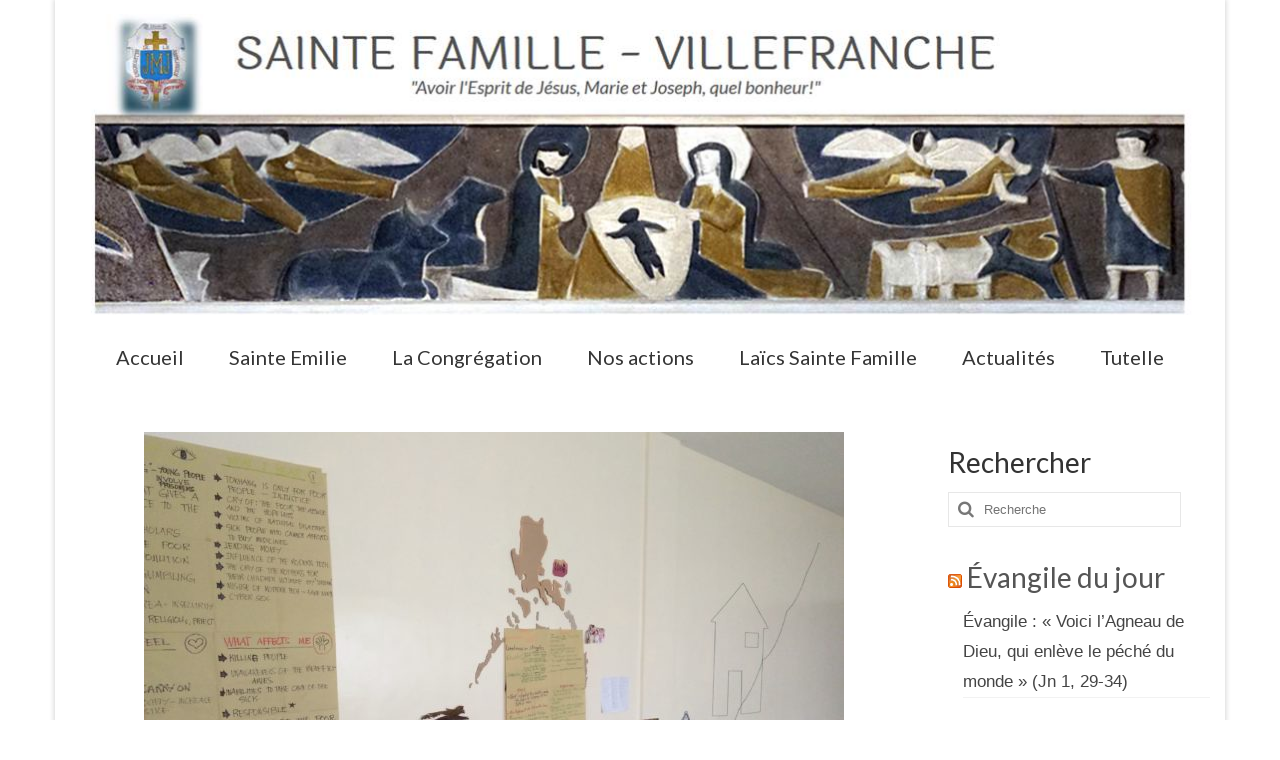

--- FILE ---
content_type: text/html; charset=UTF-8
request_url: https://sainte-famille-villefranche.org/assemblee-annuelle-aux-philippines/
body_size: 16934
content:
<!DOCTYPE html>
<html class="no-js" lang="fr-FR" itemscope="itemscope" itemtype="https://schema.org/WebPage">
<head>
  <meta charset="UTF-8">
  <meta name="viewport" content="width=device-width, initial-scale=1.0">
  <meta http-equiv="X-UA-Compatible" content="IE=edge">
  <title>Assemblée annuelle aux Philippines &#8211; SAINTE FAMILLE &#8211; VILLEFRANCHE</title>
<meta name='robots' content='max-image-preview:large' />
<link rel='dns-prefetch' href='//www.googletagmanager.com' />
<link rel='dns-prefetch' href='//maxcdn.bootstrapcdn.com' />
<link rel='dns-prefetch' href='//fonts.googleapis.com' />
<link rel="alternate" type="application/rss+xml" title="SAINTE FAMILLE - VILLEFRANCHE &raquo; Flux" href="https://sainte-famille-villefranche.org/feed/" />
<link rel="alternate" type="application/rss+xml" title="SAINTE FAMILLE - VILLEFRANCHE &raquo; Flux des commentaires" href="https://sainte-famille-villefranche.org/comments/feed/" />
<link rel="alternate" type="application/rss+xml" title="SAINTE FAMILLE - VILLEFRANCHE &raquo; Assemblée annuelle aux Philippines Flux des commentaires" href="https://sainte-famille-villefranche.org/assemblee-annuelle-aux-philippines/feed/" />
<link rel="alternate" title="oEmbed (JSON)" type="application/json+oembed" href="https://sainte-famille-villefranche.org/wp-json/oembed/1.0/embed?url=https%3A%2F%2Fsainte-famille-villefranche.org%2Fassemblee-annuelle-aux-philippines%2F" />
<link rel="alternate" title="oEmbed (XML)" type="text/xml+oembed" href="https://sainte-famille-villefranche.org/wp-json/oembed/1.0/embed?url=https%3A%2F%2Fsainte-famille-villefranche.org%2Fassemblee-annuelle-aux-philippines%2F&#038;format=xml" />
		<!-- This site uses the Google Analytics by ExactMetrics plugin v7.19 - Using Analytics tracking - https://www.exactmetrics.com/ -->
							<script src="//www.googletagmanager.com/gtag/js?id=G-10XX4KMX3F"  data-cfasync="false" data-wpfc-render="false" type="text/javascript" async></script>
			<script data-cfasync="false" data-wpfc-render="false" type="text/javascript">
				var em_version = '7.19';
				var em_track_user = true;
				var em_no_track_reason = '';
				
								var disableStrs = [
										'ga-disable-G-10XX4KMX3F',
									];

				/* Function to detect opted out users */
				function __gtagTrackerIsOptedOut() {
					for (var index = 0; index < disableStrs.length; index++) {
						if (document.cookie.indexOf(disableStrs[index] + '=true') > -1) {
							return true;
						}
					}

					return false;
				}

				/* Disable tracking if the opt-out cookie exists. */
				if (__gtagTrackerIsOptedOut()) {
					for (var index = 0; index < disableStrs.length; index++) {
						window[disableStrs[index]] = true;
					}
				}

				/* Opt-out function */
				function __gtagTrackerOptout() {
					for (var index = 0; index < disableStrs.length; index++) {
						document.cookie = disableStrs[index] + '=true; expires=Thu, 31 Dec 2099 23:59:59 UTC; path=/';
						window[disableStrs[index]] = true;
					}
				}

				if ('undefined' === typeof gaOptout) {
					function gaOptout() {
						__gtagTrackerOptout();
					}
				}
								window.dataLayer = window.dataLayer || [];

				window.ExactMetricsDualTracker = {
					helpers: {},
					trackers: {},
				};
				if (em_track_user) {
					function __gtagDataLayer() {
						dataLayer.push(arguments);
					}

					function __gtagTracker(type, name, parameters) {
						if (!parameters) {
							parameters = {};
						}

						if (parameters.send_to) {
							__gtagDataLayer.apply(null, arguments);
							return;
						}

						if (type === 'event') {
														parameters.send_to = exactmetrics_frontend.v4_id;
							var hookName = name;
							if (typeof parameters['event_category'] !== 'undefined') {
								hookName = parameters['event_category'] + ':' + name;
							}

							if (typeof ExactMetricsDualTracker.trackers[hookName] !== 'undefined') {
								ExactMetricsDualTracker.trackers[hookName](parameters);
							} else {
								__gtagDataLayer('event', name, parameters);
							}
							
						} else {
							__gtagDataLayer.apply(null, arguments);
						}
					}

					__gtagTracker('js', new Date());
					__gtagTracker('set', {
						'developer_id.dNDMyYj': true,
											});
										__gtagTracker('config', 'G-10XX4KMX3F', {"forceSSL":"true"} );
															window.gtag = __gtagTracker;										(function () {
						/* https://developers.google.com/analytics/devguides/collection/analyticsjs/ */
						/* ga and __gaTracker compatibility shim. */
						var noopfn = function () {
							return null;
						};
						var newtracker = function () {
							return new Tracker();
						};
						var Tracker = function () {
							return null;
						};
						var p = Tracker.prototype;
						p.get = noopfn;
						p.set = noopfn;
						p.send = function () {
							var args = Array.prototype.slice.call(arguments);
							args.unshift('send');
							__gaTracker.apply(null, args);
						};
						var __gaTracker = function () {
							var len = arguments.length;
							if (len === 0) {
								return;
							}
							var f = arguments[len - 1];
							if (typeof f !== 'object' || f === null || typeof f.hitCallback !== 'function') {
								if ('send' === arguments[0]) {
									var hitConverted, hitObject = false, action;
									if ('event' === arguments[1]) {
										if ('undefined' !== typeof arguments[3]) {
											hitObject = {
												'eventAction': arguments[3],
												'eventCategory': arguments[2],
												'eventLabel': arguments[4],
												'value': arguments[5] ? arguments[5] : 1,
											}
										}
									}
									if ('pageview' === arguments[1]) {
										if ('undefined' !== typeof arguments[2]) {
											hitObject = {
												'eventAction': 'page_view',
												'page_path': arguments[2],
											}
										}
									}
									if (typeof arguments[2] === 'object') {
										hitObject = arguments[2];
									}
									if (typeof arguments[5] === 'object') {
										Object.assign(hitObject, arguments[5]);
									}
									if ('undefined' !== typeof arguments[1].hitType) {
										hitObject = arguments[1];
										if ('pageview' === hitObject.hitType) {
											hitObject.eventAction = 'page_view';
										}
									}
									if (hitObject) {
										action = 'timing' === arguments[1].hitType ? 'timing_complete' : hitObject.eventAction;
										hitConverted = mapArgs(hitObject);
										__gtagTracker('event', action, hitConverted);
									}
								}
								return;
							}

							function mapArgs(args) {
								var arg, hit = {};
								var gaMap = {
									'eventCategory': 'event_category',
									'eventAction': 'event_action',
									'eventLabel': 'event_label',
									'eventValue': 'event_value',
									'nonInteraction': 'non_interaction',
									'timingCategory': 'event_category',
									'timingVar': 'name',
									'timingValue': 'value',
									'timingLabel': 'event_label',
									'page': 'page_path',
									'location': 'page_location',
									'title': 'page_title',
								};
								for (arg in args) {
																		if (!(!args.hasOwnProperty(arg) || !gaMap.hasOwnProperty(arg))) {
										hit[gaMap[arg]] = args[arg];
									} else {
										hit[arg] = args[arg];
									}
								}
								return hit;
							}

							try {
								f.hitCallback();
							} catch (ex) {
							}
						};
						__gaTracker.create = newtracker;
						__gaTracker.getByName = newtracker;
						__gaTracker.getAll = function () {
							return [];
						};
						__gaTracker.remove = noopfn;
						__gaTracker.loaded = true;
						window['__gaTracker'] = __gaTracker;
					})();
									} else {
										console.log("");
					(function () {
						function __gtagTracker() {
							return null;
						}

						window['__gtagTracker'] = __gtagTracker;
						window['gtag'] = __gtagTracker;
					})();
									}
			</script>
				<!-- / Google Analytics by ExactMetrics -->
		<style id='wp-img-auto-sizes-contain-inline-css' type='text/css'>
img:is([sizes=auto i],[sizes^="auto," i]){contain-intrinsic-size:3000px 1500px}
/*# sourceURL=wp-img-auto-sizes-contain-inline-css */
</style>
<link rel='stylesheet' id='sbr_styles-css' href='https://sainte-famille-villefranche.org/wp-content/plugins/reviews-feed/assets/css/sbr-styles.css?ver=1.0.3' type='text/css' media='all' />
<style id='wp-emoji-styles-inline-css' type='text/css'>

	img.wp-smiley, img.emoji {
		display: inline !important;
		border: none !important;
		box-shadow: none !important;
		height: 1em !important;
		width: 1em !important;
		margin: 0 0.07em !important;
		vertical-align: -0.1em !important;
		background: none !important;
		padding: 0 !important;
	}
/*# sourceURL=wp-emoji-styles-inline-css */
</style>
<style id='wp-block-library-inline-css' type='text/css'>
:root{--wp-block-synced-color:#7a00df;--wp-block-synced-color--rgb:122,0,223;--wp-bound-block-color:var(--wp-block-synced-color);--wp-editor-canvas-background:#ddd;--wp-admin-theme-color:#007cba;--wp-admin-theme-color--rgb:0,124,186;--wp-admin-theme-color-darker-10:#006ba1;--wp-admin-theme-color-darker-10--rgb:0,107,160.5;--wp-admin-theme-color-darker-20:#005a87;--wp-admin-theme-color-darker-20--rgb:0,90,135;--wp-admin-border-width-focus:2px}@media (min-resolution:192dpi){:root{--wp-admin-border-width-focus:1.5px}}.wp-element-button{cursor:pointer}:root .has-very-light-gray-background-color{background-color:#eee}:root .has-very-dark-gray-background-color{background-color:#313131}:root .has-very-light-gray-color{color:#eee}:root .has-very-dark-gray-color{color:#313131}:root .has-vivid-green-cyan-to-vivid-cyan-blue-gradient-background{background:linear-gradient(135deg,#00d084,#0693e3)}:root .has-purple-crush-gradient-background{background:linear-gradient(135deg,#34e2e4,#4721fb 50%,#ab1dfe)}:root .has-hazy-dawn-gradient-background{background:linear-gradient(135deg,#faaca8,#dad0ec)}:root .has-subdued-olive-gradient-background{background:linear-gradient(135deg,#fafae1,#67a671)}:root .has-atomic-cream-gradient-background{background:linear-gradient(135deg,#fdd79a,#004a59)}:root .has-nightshade-gradient-background{background:linear-gradient(135deg,#330968,#31cdcf)}:root .has-midnight-gradient-background{background:linear-gradient(135deg,#020381,#2874fc)}:root{--wp--preset--font-size--normal:16px;--wp--preset--font-size--huge:42px}.has-regular-font-size{font-size:1em}.has-larger-font-size{font-size:2.625em}.has-normal-font-size{font-size:var(--wp--preset--font-size--normal)}.has-huge-font-size{font-size:var(--wp--preset--font-size--huge)}.has-text-align-center{text-align:center}.has-text-align-left{text-align:left}.has-text-align-right{text-align:right}.has-fit-text{white-space:nowrap!important}#end-resizable-editor-section{display:none}.aligncenter{clear:both}.items-justified-left{justify-content:flex-start}.items-justified-center{justify-content:center}.items-justified-right{justify-content:flex-end}.items-justified-space-between{justify-content:space-between}.screen-reader-text{border:0;clip-path:inset(50%);height:1px;margin:-1px;overflow:hidden;padding:0;position:absolute;width:1px;word-wrap:normal!important}.screen-reader-text:focus{background-color:#ddd;clip-path:none;color:#444;display:block;font-size:1em;height:auto;left:5px;line-height:normal;padding:15px 23px 14px;text-decoration:none;top:5px;width:auto;z-index:100000}html :where(.has-border-color){border-style:solid}html :where([style*=border-top-color]){border-top-style:solid}html :where([style*=border-right-color]){border-right-style:solid}html :where([style*=border-bottom-color]){border-bottom-style:solid}html :where([style*=border-left-color]){border-left-style:solid}html :where([style*=border-width]){border-style:solid}html :where([style*=border-top-width]){border-top-style:solid}html :where([style*=border-right-width]){border-right-style:solid}html :where([style*=border-bottom-width]){border-bottom-style:solid}html :where([style*=border-left-width]){border-left-style:solid}html :where(img[class*=wp-image-]){height:auto;max-width:100%}:where(figure){margin:0 0 1em}html :where(.is-position-sticky){--wp-admin--admin-bar--position-offset:var(--wp-admin--admin-bar--height,0px)}@media screen and (max-width:600px){html :where(.is-position-sticky){--wp-admin--admin-bar--position-offset:0px}}

/*# sourceURL=wp-block-library-inline-css */
</style><style id='wp-block-heading-inline-css' type='text/css'>
h1:where(.wp-block-heading).has-background,h2:where(.wp-block-heading).has-background,h3:where(.wp-block-heading).has-background,h4:where(.wp-block-heading).has-background,h5:where(.wp-block-heading).has-background,h6:where(.wp-block-heading).has-background{padding:1.25em 2.375em}h1.has-text-align-left[style*=writing-mode]:where([style*=vertical-lr]),h1.has-text-align-right[style*=writing-mode]:where([style*=vertical-rl]),h2.has-text-align-left[style*=writing-mode]:where([style*=vertical-lr]),h2.has-text-align-right[style*=writing-mode]:where([style*=vertical-rl]),h3.has-text-align-left[style*=writing-mode]:where([style*=vertical-lr]),h3.has-text-align-right[style*=writing-mode]:where([style*=vertical-rl]),h4.has-text-align-left[style*=writing-mode]:where([style*=vertical-lr]),h4.has-text-align-right[style*=writing-mode]:where([style*=vertical-rl]),h5.has-text-align-left[style*=writing-mode]:where([style*=vertical-lr]),h5.has-text-align-right[style*=writing-mode]:where([style*=vertical-rl]),h6.has-text-align-left[style*=writing-mode]:where([style*=vertical-lr]),h6.has-text-align-right[style*=writing-mode]:where([style*=vertical-rl]){rotate:180deg}
/*# sourceURL=https://sainte-famille-villefranche.org/wp-includes/blocks/heading/style.min.css */
</style>
<style id='wp-block-columns-inline-css' type='text/css'>
.wp-block-columns{box-sizing:border-box;display:flex;flex-wrap:wrap!important}@media (min-width:782px){.wp-block-columns{flex-wrap:nowrap!important}}.wp-block-columns{align-items:normal!important}.wp-block-columns.are-vertically-aligned-top{align-items:flex-start}.wp-block-columns.are-vertically-aligned-center{align-items:center}.wp-block-columns.are-vertically-aligned-bottom{align-items:flex-end}@media (max-width:781px){.wp-block-columns:not(.is-not-stacked-on-mobile)>.wp-block-column{flex-basis:100%!important}}@media (min-width:782px){.wp-block-columns:not(.is-not-stacked-on-mobile)>.wp-block-column{flex-basis:0;flex-grow:1}.wp-block-columns:not(.is-not-stacked-on-mobile)>.wp-block-column[style*=flex-basis]{flex-grow:0}}.wp-block-columns.is-not-stacked-on-mobile{flex-wrap:nowrap!important}.wp-block-columns.is-not-stacked-on-mobile>.wp-block-column{flex-basis:0;flex-grow:1}.wp-block-columns.is-not-stacked-on-mobile>.wp-block-column[style*=flex-basis]{flex-grow:0}:where(.wp-block-columns){margin-bottom:1.75em}:where(.wp-block-columns.has-background){padding:1.25em 2.375em}.wp-block-column{flex-grow:1;min-width:0;overflow-wrap:break-word;word-break:break-word}.wp-block-column.is-vertically-aligned-top{align-self:flex-start}.wp-block-column.is-vertically-aligned-center{align-self:center}.wp-block-column.is-vertically-aligned-bottom{align-self:flex-end}.wp-block-column.is-vertically-aligned-stretch{align-self:stretch}.wp-block-column.is-vertically-aligned-bottom,.wp-block-column.is-vertically-aligned-center,.wp-block-column.is-vertically-aligned-top{width:100%}
/*# sourceURL=https://sainte-famille-villefranche.org/wp-includes/blocks/columns/style.min.css */
</style>
<style id='wp-block-group-inline-css' type='text/css'>
.wp-block-group{box-sizing:border-box}:where(.wp-block-group.wp-block-group-is-layout-constrained){position:relative}
/*# sourceURL=https://sainte-famille-villefranche.org/wp-includes/blocks/group/style.min.css */
</style>
<style id='wp-block-paragraph-inline-css' type='text/css'>
.is-small-text{font-size:.875em}.is-regular-text{font-size:1em}.is-large-text{font-size:2.25em}.is-larger-text{font-size:3em}.has-drop-cap:not(:focus):first-letter{float:left;font-size:8.4em;font-style:normal;font-weight:100;line-height:.68;margin:.05em .1em 0 0;text-transform:uppercase}body.rtl .has-drop-cap:not(:focus):first-letter{float:none;margin-left:.1em}p.has-drop-cap.has-background{overflow:hidden}:root :where(p.has-background){padding:1.25em 2.375em}:where(p.has-text-color:not(.has-link-color)) a{color:inherit}p.has-text-align-left[style*="writing-mode:vertical-lr"],p.has-text-align-right[style*="writing-mode:vertical-rl"]{rotate:180deg}
/*# sourceURL=https://sainte-famille-villefranche.org/wp-includes/blocks/paragraph/style.min.css */
</style>
<style id='global-styles-inline-css' type='text/css'>
:root{--wp--preset--aspect-ratio--square: 1;--wp--preset--aspect-ratio--4-3: 4/3;--wp--preset--aspect-ratio--3-4: 3/4;--wp--preset--aspect-ratio--3-2: 3/2;--wp--preset--aspect-ratio--2-3: 2/3;--wp--preset--aspect-ratio--16-9: 16/9;--wp--preset--aspect-ratio--9-16: 9/16;--wp--preset--color--black: #000000;--wp--preset--color--cyan-bluish-gray: #abb8c3;--wp--preset--color--white: #ffffff;--wp--preset--color--pale-pink: #f78da7;--wp--preset--color--vivid-red: #cf2e2e;--wp--preset--color--luminous-vivid-orange: #ff6900;--wp--preset--color--luminous-vivid-amber: #fcb900;--wp--preset--color--light-green-cyan: #7bdcb5;--wp--preset--color--vivid-green-cyan: #00d084;--wp--preset--color--pale-cyan-blue: #8ed1fc;--wp--preset--color--vivid-cyan-blue: #0693e3;--wp--preset--color--vivid-purple: #9b51e0;--wp--preset--color--kb-palette-1: #888888;--wp--preset--color--kb-palette-12: #888888;--wp--preset--gradient--vivid-cyan-blue-to-vivid-purple: linear-gradient(135deg,rgb(6,147,227) 0%,rgb(155,81,224) 100%);--wp--preset--gradient--light-green-cyan-to-vivid-green-cyan: linear-gradient(135deg,rgb(122,220,180) 0%,rgb(0,208,130) 100%);--wp--preset--gradient--luminous-vivid-amber-to-luminous-vivid-orange: linear-gradient(135deg,rgb(252,185,0) 0%,rgb(255,105,0) 100%);--wp--preset--gradient--luminous-vivid-orange-to-vivid-red: linear-gradient(135deg,rgb(255,105,0) 0%,rgb(207,46,46) 100%);--wp--preset--gradient--very-light-gray-to-cyan-bluish-gray: linear-gradient(135deg,rgb(238,238,238) 0%,rgb(169,184,195) 100%);--wp--preset--gradient--cool-to-warm-spectrum: linear-gradient(135deg,rgb(74,234,220) 0%,rgb(151,120,209) 20%,rgb(207,42,186) 40%,rgb(238,44,130) 60%,rgb(251,105,98) 80%,rgb(254,248,76) 100%);--wp--preset--gradient--blush-light-purple: linear-gradient(135deg,rgb(255,206,236) 0%,rgb(152,150,240) 100%);--wp--preset--gradient--blush-bordeaux: linear-gradient(135deg,rgb(254,205,165) 0%,rgb(254,45,45) 50%,rgb(107,0,62) 100%);--wp--preset--gradient--luminous-dusk: linear-gradient(135deg,rgb(255,203,112) 0%,rgb(199,81,192) 50%,rgb(65,88,208) 100%);--wp--preset--gradient--pale-ocean: linear-gradient(135deg,rgb(255,245,203) 0%,rgb(182,227,212) 50%,rgb(51,167,181) 100%);--wp--preset--gradient--electric-grass: linear-gradient(135deg,rgb(202,248,128) 0%,rgb(113,206,126) 100%);--wp--preset--gradient--midnight: linear-gradient(135deg,rgb(2,3,129) 0%,rgb(40,116,252) 100%);--wp--preset--font-size--small: 13px;--wp--preset--font-size--medium: 20px;--wp--preset--font-size--large: 36px;--wp--preset--font-size--x-large: 42px;--wp--preset--spacing--20: 0.44rem;--wp--preset--spacing--30: 0.67rem;--wp--preset--spacing--40: 1rem;--wp--preset--spacing--50: 1.5rem;--wp--preset--spacing--60: 2.25rem;--wp--preset--spacing--70: 3.38rem;--wp--preset--spacing--80: 5.06rem;--wp--preset--shadow--natural: 6px 6px 9px rgba(0, 0, 0, 0.2);--wp--preset--shadow--deep: 12px 12px 50px rgba(0, 0, 0, 0.4);--wp--preset--shadow--sharp: 6px 6px 0px rgba(0, 0, 0, 0.2);--wp--preset--shadow--outlined: 6px 6px 0px -3px rgb(255, 255, 255), 6px 6px rgb(0, 0, 0);--wp--preset--shadow--crisp: 6px 6px 0px rgb(0, 0, 0);}:where(.is-layout-flex){gap: 0.5em;}:where(.is-layout-grid){gap: 0.5em;}body .is-layout-flex{display: flex;}.is-layout-flex{flex-wrap: wrap;align-items: center;}.is-layout-flex > :is(*, div){margin: 0;}body .is-layout-grid{display: grid;}.is-layout-grid > :is(*, div){margin: 0;}:where(.wp-block-columns.is-layout-flex){gap: 2em;}:where(.wp-block-columns.is-layout-grid){gap: 2em;}:where(.wp-block-post-template.is-layout-flex){gap: 1.25em;}:where(.wp-block-post-template.is-layout-grid){gap: 1.25em;}.has-black-color{color: var(--wp--preset--color--black) !important;}.has-cyan-bluish-gray-color{color: var(--wp--preset--color--cyan-bluish-gray) !important;}.has-white-color{color: var(--wp--preset--color--white) !important;}.has-pale-pink-color{color: var(--wp--preset--color--pale-pink) !important;}.has-vivid-red-color{color: var(--wp--preset--color--vivid-red) !important;}.has-luminous-vivid-orange-color{color: var(--wp--preset--color--luminous-vivid-orange) !important;}.has-luminous-vivid-amber-color{color: var(--wp--preset--color--luminous-vivid-amber) !important;}.has-light-green-cyan-color{color: var(--wp--preset--color--light-green-cyan) !important;}.has-vivid-green-cyan-color{color: var(--wp--preset--color--vivid-green-cyan) !important;}.has-pale-cyan-blue-color{color: var(--wp--preset--color--pale-cyan-blue) !important;}.has-vivid-cyan-blue-color{color: var(--wp--preset--color--vivid-cyan-blue) !important;}.has-vivid-purple-color{color: var(--wp--preset--color--vivid-purple) !important;}.has-black-background-color{background-color: var(--wp--preset--color--black) !important;}.has-cyan-bluish-gray-background-color{background-color: var(--wp--preset--color--cyan-bluish-gray) !important;}.has-white-background-color{background-color: var(--wp--preset--color--white) !important;}.has-pale-pink-background-color{background-color: var(--wp--preset--color--pale-pink) !important;}.has-vivid-red-background-color{background-color: var(--wp--preset--color--vivid-red) !important;}.has-luminous-vivid-orange-background-color{background-color: var(--wp--preset--color--luminous-vivid-orange) !important;}.has-luminous-vivid-amber-background-color{background-color: var(--wp--preset--color--luminous-vivid-amber) !important;}.has-light-green-cyan-background-color{background-color: var(--wp--preset--color--light-green-cyan) !important;}.has-vivid-green-cyan-background-color{background-color: var(--wp--preset--color--vivid-green-cyan) !important;}.has-pale-cyan-blue-background-color{background-color: var(--wp--preset--color--pale-cyan-blue) !important;}.has-vivid-cyan-blue-background-color{background-color: var(--wp--preset--color--vivid-cyan-blue) !important;}.has-vivid-purple-background-color{background-color: var(--wp--preset--color--vivid-purple) !important;}.has-black-border-color{border-color: var(--wp--preset--color--black) !important;}.has-cyan-bluish-gray-border-color{border-color: var(--wp--preset--color--cyan-bluish-gray) !important;}.has-white-border-color{border-color: var(--wp--preset--color--white) !important;}.has-pale-pink-border-color{border-color: var(--wp--preset--color--pale-pink) !important;}.has-vivid-red-border-color{border-color: var(--wp--preset--color--vivid-red) !important;}.has-luminous-vivid-orange-border-color{border-color: var(--wp--preset--color--luminous-vivid-orange) !important;}.has-luminous-vivid-amber-border-color{border-color: var(--wp--preset--color--luminous-vivid-amber) !important;}.has-light-green-cyan-border-color{border-color: var(--wp--preset--color--light-green-cyan) !important;}.has-vivid-green-cyan-border-color{border-color: var(--wp--preset--color--vivid-green-cyan) !important;}.has-pale-cyan-blue-border-color{border-color: var(--wp--preset--color--pale-cyan-blue) !important;}.has-vivid-cyan-blue-border-color{border-color: var(--wp--preset--color--vivid-cyan-blue) !important;}.has-vivid-purple-border-color{border-color: var(--wp--preset--color--vivid-purple) !important;}.has-vivid-cyan-blue-to-vivid-purple-gradient-background{background: var(--wp--preset--gradient--vivid-cyan-blue-to-vivid-purple) !important;}.has-light-green-cyan-to-vivid-green-cyan-gradient-background{background: var(--wp--preset--gradient--light-green-cyan-to-vivid-green-cyan) !important;}.has-luminous-vivid-amber-to-luminous-vivid-orange-gradient-background{background: var(--wp--preset--gradient--luminous-vivid-amber-to-luminous-vivid-orange) !important;}.has-luminous-vivid-orange-to-vivid-red-gradient-background{background: var(--wp--preset--gradient--luminous-vivid-orange-to-vivid-red) !important;}.has-very-light-gray-to-cyan-bluish-gray-gradient-background{background: var(--wp--preset--gradient--very-light-gray-to-cyan-bluish-gray) !important;}.has-cool-to-warm-spectrum-gradient-background{background: var(--wp--preset--gradient--cool-to-warm-spectrum) !important;}.has-blush-light-purple-gradient-background{background: var(--wp--preset--gradient--blush-light-purple) !important;}.has-blush-bordeaux-gradient-background{background: var(--wp--preset--gradient--blush-bordeaux) !important;}.has-luminous-dusk-gradient-background{background: var(--wp--preset--gradient--luminous-dusk) !important;}.has-pale-ocean-gradient-background{background: var(--wp--preset--gradient--pale-ocean) !important;}.has-electric-grass-gradient-background{background: var(--wp--preset--gradient--electric-grass) !important;}.has-midnight-gradient-background{background: var(--wp--preset--gradient--midnight) !important;}.has-small-font-size{font-size: var(--wp--preset--font-size--small) !important;}.has-medium-font-size{font-size: var(--wp--preset--font-size--medium) !important;}.has-large-font-size{font-size: var(--wp--preset--font-size--large) !important;}.has-x-large-font-size{font-size: var(--wp--preset--font-size--x-large) !important;}
:where(.wp-block-columns.is-layout-flex){gap: 2em;}:where(.wp-block-columns.is-layout-grid){gap: 2em;}
/*# sourceURL=global-styles-inline-css */
</style>
<style id='core-block-supports-inline-css' type='text/css'>
.wp-container-core-columns-is-layout-9d6595d7{flex-wrap:nowrap;}.wp-container-core-group-is-layout-8cf370e7{flex-direction:column;align-items:flex-start;}
/*# sourceURL=core-block-supports-inline-css */
</style>

<style id='classic-theme-styles-inline-css' type='text/css'>
/*! This file is auto-generated */
.wp-block-button__link{color:#fff;background-color:#32373c;border-radius:9999px;box-shadow:none;text-decoration:none;padding:calc(.667em + 2px) calc(1.333em + 2px);font-size:1.125em}.wp-block-file__button{background:#32373c;color:#fff;text-decoration:none}
/*# sourceURL=/wp-includes/css/classic-themes.min.css */
</style>
<link rel='stylesheet' id='contact-form-7-css' href='https://sainte-famille-villefranche.org/wp-content/plugins/contact-form-7/includes/css/styles.css?ver=6.1.4' type='text/css' media='all' />
<link rel='stylesheet' id='fb-widget-frontend-style-css' href='https://sainte-famille-villefranche.org/wp-content/plugins/facebook-pagelike-widget/assets/css/style.css?ver=1.0.0' type='text/css' media='all' />
<link rel='stylesheet' id='cff-css' href='https://sainte-famille-villefranche.org/wp-content/plugins/custom-facebook-feed/assets/css/cff-style.min.css?ver=4.3.4' type='text/css' media='all' />
<link rel='stylesheet' id='sb-font-awesome-css' href='https://maxcdn.bootstrapcdn.com/font-awesome/4.7.0/css/font-awesome.min.css?ver=6.9' type='text/css' media='all' />
<style id='kadence-blocks-global-variables-inline-css' type='text/css'>
:root {--global-kb-font-size-sm:clamp(0.8rem, 0.73rem + 0.217vw, 0.9rem);--global-kb-font-size-md:clamp(1.1rem, 0.995rem + 0.326vw, 1.25rem);--global-kb-font-size-lg:clamp(1.75rem, 1.576rem + 0.543vw, 2rem);--global-kb-font-size-xl:clamp(2.25rem, 1.728rem + 1.63vw, 3rem);--global-kb-font-size-xxl:clamp(2.5rem, 1.456rem + 3.26vw, 4rem);--global-kb-font-size-xxxl:clamp(2.75rem, 0.489rem + 7.065vw, 6rem);}:root {--global-palette1: #3182CE;--global-palette2: #2B6CB0;--global-palette3: #1A202C;--global-palette4: #2D3748;--global-palette5: #4A5568;--global-palette6: #718096;--global-palette7: #EDF2F7;--global-palette8: #F7FAFC;--global-palette9: #ffffff;}
/*# sourceURL=kadence-blocks-global-variables-inline-css */
</style>
<link rel='stylesheet' id='virtue_theme-css' href='https://sainte-famille-villefranche.org/wp-content/themes/virtue/assets/css/virtue.css?ver=3.4.14' type='text/css' media='all' />
<link rel='stylesheet' id='virtue_skin-css' href='https://sainte-famille-villefranche.org/wp-content/themes/virtue/assets/css/skins/default.css?ver=3.4.14' type='text/css' media='all' />
<link rel='stylesheet' id='redux-google-fonts-virtue-css' href='https://fonts.googleapis.com/css?family=Laila%3A400%7CLato%3A400italic%2C700%2C400%2C900&#038;ver=6.9' type='text/css' media='all' />
<style id="kadence_blocks_palette_css">:root .has-kb-palette-1-color{color:#888888}:root .has-kb-palette-1-background-color{background-color:#888888}:root .has-kb-palette-12-color{color:#888888}:root .has-kb-palette-12-background-color{background-color:#888888}</style><script type="text/javascript" src="https://sainte-famille-villefranche.org/wp-content/plugins/google-analytics-dashboard-for-wp/assets/js/frontend-gtag.min.js?ver=7.19" id="exactmetrics-frontend-script-js"></script>
<script data-cfasync="false" data-wpfc-render="false" type="text/javascript" id='exactmetrics-frontend-script-js-extra'>/* <![CDATA[ */
var exactmetrics_frontend = {"js_events_tracking":"true","download_extensions":"zip,mp3,mpeg,pdf,docx,pptx,xlsx,rar","inbound_paths":"[{\"path\":\"\\\/go\\\/\",\"label\":\"affiliate\"},{\"path\":\"\\\/recommend\\\/\",\"label\":\"affiliate\"}]","home_url":"https:\/\/sainte-famille-villefranche.org","hash_tracking":"false","v4_id":"G-10XX4KMX3F"};/* ]]> */
</script>
<script type="text/javascript" src="https://sainte-famille-villefranche.org/wp-includes/js/jquery/jquery.min.js?ver=3.7.1" id="jquery-core-js"></script>
<script type="text/javascript" src="https://sainte-famille-villefranche.org/wp-includes/js/jquery/jquery-migrate.min.js?ver=3.4.1" id="jquery-migrate-js"></script>

<!-- Extrait Google Analytics ajouté par Site Kit -->
<script type="text/javascript" src="https://www.googletagmanager.com/gtag/js?id=GT-K4V7XCZ" id="google_gtagjs-js" async></script>
<script type="text/javascript" id="google_gtagjs-js-after">
/* <![CDATA[ */
window.dataLayer = window.dataLayer || [];function gtag(){dataLayer.push(arguments);}
gtag('set', 'linker', {"domains":["sainte-famille-villefranche.org"]} );
gtag("js", new Date());
gtag("set", "developer_id.dZTNiMT", true);
gtag("config", "GT-K4V7XCZ");
//# sourceURL=google_gtagjs-js-after
/* ]]> */
</script>

<!-- Arrêter l&#039;extrait Google Analytics ajouté par Site Kit -->
<link rel="https://api.w.org/" href="https://sainte-famille-villefranche.org/wp-json/" /><link rel="alternate" title="JSON" type="application/json" href="https://sainte-famille-villefranche.org/wp-json/wp/v2/posts/4372" /><link rel="EditURI" type="application/rsd+xml" title="RSD" href="https://sainte-famille-villefranche.org/xmlrpc.php?rsd" />
<meta name="generator" content="WordPress 6.9" />
<link rel="canonical" href="https://sainte-famille-villefranche.org/assemblee-annuelle-aux-philippines/" />
<link rel='shortlink' href='https://sainte-famille-villefranche.org/?p=4372' />
<meta name="generator" content="Site Kit by Google 1.108.0" /><style type="text/css">#logo {padding-top:14px;}#logo {padding-bottom:6px;}#logo {margin-left:5px;}#logo {margin-right:5px;}#nav-main {margin-top:17px;}#nav-main {margin-bottom:16px;}.headerfont, .tp-caption {font-family:Lato;}.topbarmenu ul li {font-family:Lato;}input[type=number]::-webkit-inner-spin-button, input[type=number]::-webkit-outer-spin-button { -webkit-appearance: none; margin: 0; } input[type=number] {-moz-appearance: textfield;}.quantity input::-webkit-outer-spin-button,.quantity input::-webkit-inner-spin-button {display: none;}#containerfooter h3, #containerfooter, .footercredits p, .footerclass a, .footernav ul li a {color:#ffffff;}.contentclass, .nav-tabs>.active>a, .nav-tabs>.active>a:hover, .nav-tabs>.active>a:focus {background:#ffffff   center center;}.topclass {background:#444444    ;}.headerclass {background:transparent    ;}.navclass {background:#e0dfd9    ;}.mobileclass {background:#ffffff    ;}.footerclass {background:#828282    ;}.kad-hidepostauthortop, .postauthortop {display:none;}.product_item .product_details h5 {text-transform: none;}@media (max-width: 979px) {.nav-trigger .nav-trigger-case {position: static; display: block; width: 100%;}}.product_item .product_details h5 {min-height:40px;}.kad-topbar-left, .kad-topbar-left .topbarmenu {float:right;} .kad-topbar-left .topbar_social, .kad-topbar-left .topbarmenu ul, .kad-topbar-left .kad-cart-total,.kad-topbar-right #topbar-search .form-search{float:left}[class*="wp-image"] {-webkit-box-shadow: none;-moz-box-shadow: none;box-shadow: none;border:none;}[class*="wp-image"]:hover {-webkit-box-shadow: none;-moz-box-shadow: none;box-shadow: none;border:none;}.light-dropshaddow {-webkit-box-shadow: none;-moz-box-shadow: none;box-shadow: none;}.entry-content p { margin-bottom:21px;}</style><link rel="icon" href="https://sainte-famille-villefranche.org/wp-content/uploads/2018/07/cropped-logo-1-32x32.jpg" sizes="32x32" />
<link rel="icon" href="https://sainte-famille-villefranche.org/wp-content/uploads/2018/07/cropped-logo-1-192x192.jpg" sizes="192x192" />
<link rel="apple-touch-icon" href="https://sainte-famille-villefranche.org/wp-content/uploads/2018/07/cropped-logo-1-180x180.jpg" />
<meta name="msapplication-TileImage" content="https://sainte-famille-villefranche.org/wp-content/uploads/2018/07/cropped-logo-1-270x270.jpg" />
<style type="text/css" title="dynamic-css" class="options-output">header #logo a.brand,.logofont{font-family:Laila;line-height:30px;font-weight:400;font-style:normal;color:#515151;font-size:50px;}.kad_tagline{font-family:Lato;line-height:35px;font-weight:400;font-style:italic;color:#515151;font-size:25px;}.product_item .product_details h5{font-family:Lato;line-height:20px;font-weight:700;font-style:normal;font-size:16px;}h1{font-family:Lato;line-height:40px;font-weight:400;font-style:normal;font-size:38px;}h2{font-family:Lato;line-height:40px;font-weight:normal;font-style:normal;font-size:32px;}h3{font-family:Lato;line-height:40px;font-weight:400;font-style:normal;font-size:28px;}h4{font-family:Lato;line-height:40px;font-weight:400;font-style:normal;font-size:24px;}h5{font-family:Lato;line-height:24px;font-weight:700;font-style:normal;font-size:18px;}body{font-family:Verdana, Geneva, sans-serif;line-height:23px;font-weight:400;font-style:normal;font-size:17px;}#nav-main ul.sf-menu a{font-family:Lato;line-height:18px;font-weight:400;font-style:normal;color:#353535;font-size:20px;}#nav-second ul.sf-menu a{font-family:Lato;line-height:22px;font-weight:900;font-style:normal;color:#353535;font-size:20px;}.kad-nav-inner .kad-mnav, .kad-mobile-nav .kad-nav-inner li a,.nav-trigger-case{font-family:Lato;line-height:40px;font-weight:400;font-style:normal;color:#000000;font-size:20px;}</style></head>
<body class="wp-singular post-template-default single single-post postid-4372 single-format-standard wp-embed-responsive wp-theme-virtue boxed assemblee-annuelle-aux-philippines">
	<div id="kt-skip-link"><a href="#content">Skip to Main Content</a></div>
	<div id="wrapper" class="container">
	<header class="banner headerclass" itemscope itemtype="https://schema.org/WPHeader">
		<div class="container">
		<div class="row">
			<div class="col-md-12 clearfix kad-header-left">
				<div id="logo" class="logocase">
					<a class="brand logofont" href="https://sainte-famille-villefranche.org/">
													<div id="thelogo">
								<img src="https://sainte-famille-villefranche.org/wp-content/uploads/2018/08/Diapositive1-8.jpg" alt="SAINTE FAMILLE - VILLEFRANCHE" width="1134" height="302" class="kad-standard-logo" />
															</div>
												</a>
									</div> <!-- Close #logo -->
			</div><!-- close logo span -->
							<div class="col-md-12 kad-header-right">
					<nav id="nav-main" class="clearfix" itemscope itemtype="https://schema.org/SiteNavigationElement">
						<ul id="menu-navigation-principale" class="sf-menu"><li  class=" menu-item-98"><a href="https://sainte-famille-villefranche.org/"><span>Accueil</span></a></li>
<li  class=" sf-dropdown menu-item-1200"><a href="https://sainte-famille-villefranche.org/biographie/"><span>Sainte Emilie</span></a>
<ul class="sub-menu sf-dropdown-menu dropdown">
	<li  class=" menu-item-1098"><a href="https://sainte-famille-villefranche.org/biographie/biographie-3/"><span>Son enfance</span></a></li>
	<li  class=" menu-item-1096"><a href="https://sainte-famille-villefranche.org/biographie/biographie-son-engagement/"><span>Son engagement</span></a></li>
	<li  class=" menu-item-1107"><a href="https://sainte-famille-villefranche.org/congregation/histoire-de-la-congregation-2/1816-1827-la-fondation/bibliographie-3/"><span>La fondation de la Sainte Famille</span></a></li>
	<li  class=" menu-item-1114"><a href="https://sainte-famille-villefranche.org/sa-pensee/"><span>Sa pensée</span></a></li>
	<li  class=" menu-item-1116"><a href="https://sainte-famille-villefranche.org/biographie/prier-avec-sainte-emilie/"><span>Prier avec Sainte Emilie</span></a></li>
	<li  class=" menu-item-1097"><a href="https://sainte-famille-villefranche.org/biographie/representations-de-sainte-emilie/"><span>Quelques représentations de Sainte Émilie</span></a></li>
</ul>
</li>
<li  class=" sf-dropdown menu-item-1118"><a href="https://sainte-famille-villefranche.org/congregation/"><span>La Congrégation</span></a>
<ul class="sub-menu sf-dropdown-menu dropdown">
	<li  class=" menu-item-1909"><a href="https://sainte-famille-villefranche.org/congregation/histoire-de-la-congregation-2/"><span>Histoire de la congrégation</span></a></li>
	<li  class=" menu-item-2118"><a href="https://sainte-famille-villefranche.org/organisation-de-la-congregation/"><span>Organisation de la congrégation</span></a></li>
	<li  class=" sf-dropdown-submenu menu-item-1939"><a href="https://sainte-famille-villefranche.org/congregation/la-maison-mere/"><span>La Maison-Mère</span></a>
	<ul class="sub-menu sf-dropdown-menu dropdown">
		<li  class=" menu-item-1910"><a href="https://sainte-famille-villefranche.org/congregation/la-maison-mere-berceau-de-la-congregation/"><span>La Maison-Mère, berceau de la congrégation</span></a></li>
	</ul>
</li>
	<li  class=" menu-item-1911"><a href="https://sainte-famille-villefranche.org/congregation/les-etapes-de-la-formation/"><span>Les étapes de la formation</span></a></li>
</ul>
</li>
<li  class=" sf-dropdown menu-item-1379"><a href="https://sainte-famille-villefranche.org/les-actions/"><span>Nos actions</span></a>
<ul class="sub-menu sf-dropdown-menu dropdown">
	<li  class=" menu-item-1136"><a href="https://sainte-famille-villefranche.org/cat/nos-actions/accueillir/"><span>Accueillir</span></a></li>
	<li  class=" menu-item-1137"><a href="https://sainte-famille-villefranche.org/cat/eduquer/"><span>Éduquer</span></a></li>
	<li  class=" menu-item-1133"><a href="https://sainte-famille-villefranche.org/cat/evangeliser/"><span>Evangéliser</span></a></li>
	<li  class=" menu-item-1139"><a href="https://sainte-famille-villefranche.org/cat/nos-actions/sengager/"><span>S&rsquo;engager</span></a></li>
	<li  class=" menu-item-1138"><a href="https://sainte-famille-villefranche.org/cat/soigner/"><span>Soigner</span></a></li>
	<li  class=" menu-item-1134"><a href="https://sainte-famille-villefranche.org/cat/soutenir/"><span>Soutenir</span></a></li>
	<li  class=" menu-item-1135"><a href="https://sainte-famille-villefranche.org/cat/temoigner/"><span>Témoigner</span></a></li>
</ul>
</li>
<li  class=" menu-item-3704"><a href="https://sainte-famille-villefranche.org/laics-sainte-famille/"><span>Laïcs Sainte Famille</span></a></li>
<li  class=" menu-item-1095"><a href="https://sainte-famille-villefranche.org/cat/actualites/"><span>Actualités</span></a></li>
<li  class=" menu-item-2367"><a href="https://sainte-famille-villefranche.org/etablissements-scolaires-sainte-famille/"><span>Tutelle</span></a></li>
</ul>					</nav> 
				</div> <!-- Close menuclass-->
			       
		</div> <!-- Close Row -->
					<div id="mobile-nav-trigger" class="nav-trigger">
				<button class="nav-trigger-case mobileclass collapsed" data-toggle="collapse" data-target=".kad-nav-collapse">
					<span class="kad-navbtn"><i class="icon-reorder"></i></span>
					<span class="kad-menu-name">Menu</span>
				</button>
			</div>
			<div id="kad-mobile-nav" class="kad-mobile-nav">
				<div class="kad-nav-inner mobileclass">
					<div class="kad-nav-collapse">
					<ul id="menu-telephone" class="kad-mnav"><li  class="menu-page-daccueil menu-item-3607"><a href="https://sainte-famille-villefranche.org/"><span>Page d&rsquo;accueil</span></a></li>
<li  class="menu-sainte-emilie menu-item-3611"><a href="https://sainte-famille-villefranche.org/biographie/"><span>Sainte Emilie</span></a></li>
<li  class="menu-la-congregation menu-item-3608"><a href="https://sainte-famille-villefranche.org/congregation/"><span>La Congrégation</span></a></li>
<li  class="menu-la-maison-mere menu-item-3609"><a href="https://sainte-famille-villefranche.org/congregation/la-maison-mere/"><span>La Maison-Mère</span></a></li>
<li  class="menu-actualites menu-item-3613"><a href="https://sainte-famille-villefranche.org/cat/actualites/"><span>Actualités</span></a></li>
<li  class="menu-tutelle menu-item-3612"><a href="https://sainte-famille-villefranche.org/etablissements-scolaires-sainte-famille/"><span>Tutelle</span></a></li>
</ul>					</div>
				</div>
			</div>
		 
	</div> <!-- Close Container -->
	</header>
	<div class="wrap contentclass" role="document">

	<div id="content" class="container">
	<div class="row single-article" itemscope itemtype="https://schema.org/BlogPosting">
		<div class="main col-lg-9 col-md-8" role="main">
					<article class="post-4372 post type-post status-publish format-standard has-post-thumbnail hentry category-congregation category-philippines tag-manille tag-philippines tag-sainte-famille tag-soeurs">
				<div class="postfeat">
		<div class="flexslider kt-flexslider" style="max-width:700px;" data-flex-speed="7000" data-flex-anim-speed="400" data-flex-animation="fade" data-flex-auto="true">
			<ul class="slides">
			<li><a href="https://sainte-famille-villefranche.org/wp-content/uploads/2019/01/oppo-2018-1474.jpg" data-rel="lightbox" itemprop="image" itemscope itemtype="https://schema.org/ImageObject"><img src="https://sainte-famille-villefranche.org/wp-content/uploads/2019/01/oppo-2018-1474-700x500.jpg" width="700" height="500" srcset="https://sainte-famille-villefranche.org/wp-content/uploads/2019/01/oppo-2018-1474-700x500.jpg 700w, https://sainte-famille-villefranche.org/wp-content/uploads/2019/01/oppo-2018-1474-1400x1000.jpg 1400w" sizes="(max-width: 700px) 100vw, 700px" class="kt-slider-image" alt=""><meta itemprop="url" content="https://sainte-famille-villefranche.org/wp-content/uploads/2019/01/oppo-2018-1474-700x500.jpg"><meta itemprop="width" content="700"><meta itemprop="height" content="500"></a></li><li><a href="https://sainte-famille-villefranche.org/wp-content/uploads/2019/01/oppo-2018-1476.jpg" data-rel="lightbox" itemprop="image" itemscope itemtype="https://schema.org/ImageObject"><img src="https://sainte-famille-villefranche.org/wp-content/uploads/2019/01/oppo-2018-1476-700x500.jpg" width="700" height="500" srcset="https://sainte-famille-villefranche.org/wp-content/uploads/2019/01/oppo-2018-1476-700x500.jpg 700w, https://sainte-famille-villefranche.org/wp-content/uploads/2019/01/oppo-2018-1476-1400x1000.jpg 1400w" sizes="(max-width: 700px) 100vw, 700px" class="kt-slider-image" alt=""><meta itemprop="url" content="https://sainte-famille-villefranche.org/wp-content/uploads/2019/01/oppo-2018-1476-700x500.jpg"><meta itemprop="width" content="700"><meta itemprop="height" content="500"></a></li><li><a href="https://sainte-famille-villefranche.org/wp-content/uploads/2019/01/oppo-2018-1477.jpg" data-rel="lightbox" itemprop="image" itemscope itemtype="https://schema.org/ImageObject"><img src="https://sainte-famille-villefranche.org/wp-content/uploads/2019/01/oppo-2018-1477-700x500.jpg" width="700" height="500" srcset="https://sainte-famille-villefranche.org/wp-content/uploads/2019/01/oppo-2018-1477-700x500.jpg 700w, https://sainte-famille-villefranche.org/wp-content/uploads/2019/01/oppo-2018-1477-1400x1000.jpg 1400w" sizes="(max-width: 700px) 100vw, 700px" class="kt-slider-image" alt=""><meta itemprop="url" content="https://sainte-famille-villefranche.org/wp-content/uploads/2019/01/oppo-2018-1477-700x500.jpg"><meta itemprop="width" content="700"><meta itemprop="height" content="500"></a></li><li><a href="https://sainte-famille-villefranche.org/wp-content/uploads/2019/01/oppo-2018-1480.jpg" data-rel="lightbox" itemprop="image" itemscope itemtype="https://schema.org/ImageObject"><img src="https://sainte-famille-villefranche.org/wp-content/uploads/2019/01/oppo-2018-1480-700x500.jpg" width="700" height="500" srcset="https://sainte-famille-villefranche.org/wp-content/uploads/2019/01/oppo-2018-1480-700x500.jpg 700w, https://sainte-famille-villefranche.org/wp-content/uploads/2019/01/oppo-2018-1480-1400x1000.jpg 1400w" sizes="(max-width: 700px) 100vw, 700px" class="kt-slider-image" alt=""><meta itemprop="url" content="https://sainte-famille-villefranche.org/wp-content/uploads/2019/01/oppo-2018-1480-700x500.jpg"><meta itemprop="width" content="700"><meta itemprop="height" content="500"></a></li><li><a href="https://sainte-famille-villefranche.org/wp-content/uploads/2019/01/oppo-2018-1853.jpg" data-rel="lightbox" itemprop="image" itemscope itemtype="https://schema.org/ImageObject"><img src="https://sainte-famille-villefranche.org/wp-content/uploads/2019/01/oppo-2018-1853-700x500.jpg" width="700" height="500"  class="kt-slider-image" alt=""><meta itemprop="url" content="https://sainte-famille-villefranche.org/wp-content/uploads/2019/01/oppo-2018-1853-700x500.jpg"><meta itemprop="width" content="700"><meta itemprop="height" content="500"></a></li>			</ul>
		</div> <!--Flex Slides-->
	</div>
<div class="postmeta updated color_gray">
	<div class="postdate bg-lightgray headerfont">
		<meta itemprop="datePublished" content="2019-03-04T11:00:58+01:00">
		<span class="postday">18</span>
		Jan 2019	</div>
</div>				<header>

				<h1 class="entry-title" itemprop="name headline">Assemblée annuelle aux Philippines</h1><div class="subhead">
    <span class="postauthortop author vcard">
    <i class="icon-user"></i> par  <span itemprop="author"><a href="https://sainte-famille-villefranche.org/author/brigitte/" class="fn" rel="author">Brigitte Domergue</a></span> |</span>
      
    <span class="postedintop"><i class="icon-folder-open"></i> Classé dans : <a href="https://sainte-famille-villefranche.org/cat/congregation/" rel="category tag">Congrégation</a>, <a href="https://sainte-famille-villefranche.org/cat/lessecteurs/philippines/" rel="category tag">Philippines</a></span>     <span class="kad-hidepostedin">|</span>
    <span class="postcommentscount">
    <i class="icon-comments-alt"></i> 0    </span>
</div>				
				</header>

				<div class="entry-content" itemprop="articleBody">
					<p>Durant les fêtes de Fin d’année, aux Philippines, nous n’avons pas fait de trêve. Mais nous avons eu la joie d’accueillir les deux Conseillères Générales Srs. Mona et Juranice pour la session des Maîtresses de Novices, pour la visite canonique et pour notre Assemblée.</p>
<p>L’Assemblée de notre Secteur s’est vécue à San Carlos où pour la circonstance nos sœurs de Manille ont fait le déplacement en bateau. Nous étions donc toutes réunies autour de l’orientation du Chapitre Général « A la suite du Christ renouvelons notre option pour les pauvres ». Nous avions choisi de réfléchir sur notre style de vie comme secteur pour ensemble bâtir notre Maison commune. Une fresque murale a accompagné notre travail ainsi que des ateliers de groupe autour de la Parole de Dieu et des textes de Ste Emilie nous aidant à poser des pas concrets pour vivre à la suite de Christ comme Sœurs de la Sainte Famille. Chacune a pu apprécier la démarche et les jeux de groupe aidant à la construction d’une relation de confiance entre nous toutes. Oui, nous affirmons à la fin de notre assemblée notre désir de nous essayer à <strong><em>« vivre mieux avec moins</em></strong> »…oui nous sommes invitées à <strong><em>vivre l’art de la simplicité</em></strong>… Merci pour ce beau temps vécu comme un temps fort de construction de notre corps congrégation dans le contexte des Philippines.</p>
				</div>

				<footer class="single-footer">
				<span class="posttags"><i class="icon-tag"></i><a href="https://sainte-famille-villefranche.org/sujet/manille/" rel="tag">Manille</a>, <a href="https://sainte-famille-villefranche.org/sujet/philippines/" rel="tag">Philippines</a>, <a href="https://sainte-famille-villefranche.org/sujet/sainte-famille/" rel="tag">Sainte Famille</a>, <a href="https://sainte-famille-villefranche.org/sujet/soeurs/" rel="tag">Soeurs</a></span><meta itemscope itemprop="mainEntityOfPage" content="https://sainte-famille-villefranche.org/assemblee-annuelle-aux-philippines/" itemType="https://schema.org/WebPage" itemid="https://sainte-famille-villefranche.org/assemblee-annuelle-aux-philippines/"><meta itemprop="dateModified" content="2019-03-04T11:00:58+01:00"><div itemprop="publisher" itemscope itemtype="https://schema.org/Organization"><div itemprop="logo" itemscope itemtype="https://schema.org/ImageObject"><meta itemprop="url" content="https://sainte-famille-villefranche.org/wp-content/uploads/2018/08/Diapositive1-8.jpg"><meta itemprop="width" content="1134"><meta itemprop="height" content="302"></div><meta itemprop="name" content="SAINTE FAMILLE - VILLEFRANCHE"></div><div class="kad-post-navigation clearfix">
        <div class="alignleft kad-previous-link">
        <a href="https://sainte-famille-villefranche.org/fete-de-la-sainte-famille-a-las-rosas/" rel="prev">Article précédent</a> 
        </div>
        <div class="alignright kad-next-link">
        <a href="https://sainte-famille-villefranche.org/un-bebe-pour-noel/" rel="next">Article suivant</a> 
        </div>
 </div> <!-- end navigation -->
 				</footer>
			</article>
					</div>
		<aside class="col-lg-3 col-md-4 kad-sidebar" role="complementary" itemscope itemtype="https://schema.org/WPSideBar">
	<div class="sidebar">
		<section id="search-6" class="widget-1 widget-first widget widget_search"><div class="widget-inner"><h3>Rechercher</h3><form role="search" method="get" class="form-search" action="https://sainte-famille-villefranche.org/">
	<label>
		<span class="screen-reader-text">Rechercher :</span>
		<input type="text" value="" name="s" class="search-query" placeholder="Recherche">
	</label>
	<button type="submit" class="search-icon"><i class="icon-search"></i></button>
</form></div></section><section id="rss-3" class="widget-2 widget widget_rss"><div class="widget-inner"><h3><a class="rsswidget rss-widget-feed" href="https://rss.aelf.org/NRWP3CQ4XIJOZYE2GSK0DTV85LB71H6M"><img class="rss-widget-icon" style="border:0" width="14" height="14" src="https://sainte-famille-villefranche.org/wp-includes/images/rss.png" alt="Flux" loading="lazy" /></a> <a class="rsswidget rss-widget-title" href="https://www.aelf.org/">Évangile du jour</a></h3><ul><li>Évangile : « Voici l’Agneau de Dieu, qui enlève le péché du monde » (Jn 1, 29-34)</li></ul></div></section><section id="block-2" class="widget-3 widget widget_block widget_text"><div class="widget-inner">
<p></p>
</div></section><section id="block-4" class="widget-4 widget widget_block"><div class="widget-inner">
<div class="wp-block-columns are-vertically-aligned-center is-layout-flex wp-container-core-columns-is-layout-9d6595d7 wp-block-columns-is-layout-flex">
<div class="wp-block-column is-layout-flow wp-block-column-is-layout-flow"><div class="widget widget_fbw_id"><h2 class="widgettitle">Pensée de Sainte Emilie</h2>        <div class="fb-widget-container" style="position: relative; min-height: 500px;">
            <div class="fb_loader" style="text-align: center !important;">
                <img decoding="async" src="https://sainte-famille-villefranche.org/wp-content/plugins/facebook-pagelike-widget/assets/images/loader.gif" alt="Loading..." />
            </div>

            <div id="fb-root"></div>
            <div class="fb-page" 
                data-href="" 
                data-width="300" 
                data-height="500" 
                data-small-header="false" 
                data-adapt-container-width="false" 
                data-hide-cover="false" 
                data-show-facepile="false" 
                data-tabs="timeline" 
                data-lazy="false"
                data-xfbml-parse-ignore="false">
            </div>
        </div>
        </div>

<div class="cff-wrapper"><div class="cff-wrapper-ctn  cff-wrapper-fixed-height"  style="height:1px;" ><div id="cff"  class="cff cff-list-container cff-masonry masonry-2-tablet cff-masonry-js cff-fixed-height  cff-default-styles  cff-mob-cols-1"   style="width:100%;"   data-char="400" ><div class="cff-error-msg">
	<div>
		<i class="fa fa-lock" aria-hidden="true" style="margin-right: 5px;"></i><b>Ce message est uniquement visible par les administrateurs/administratrices.</b><br/>
		Problème d’affichage des publications Facebook. Mise en cache de sauvegarde en cours.					<br/><a href="javascript:void(0);" id="cff-show-error" onclick="cffShowError()">Cliquer pour afficher l’erreur</a>
			<script type="text/javascript">function cffShowError() { document.getElementById("cff-error-reason").style.display = "block"; document.getElementById("cff-show-error").style.display = "none"; }</script>
			</div>
			<div id="cff-error-reason">
									<b>Erreur:</b> Error validating access token: The session has been invalidated because the user changed their password or Facebook has changed the session for security reasons.													<b>Type:</b> OAuthException																												
			</div>
				
</div>
<div class="cff-posts-wrap"></div><input class="cff-pag-url" type="hidden" data-locatornonce="2b3a9278be" data-cff-shortcode="{&quot;feed&quot;: &quot;8&quot;}" data-post-id="4372" data-feed-id="2216758858569222"></div></div><div class="cff-clear"></div>
<div class="cff-likebox cff-outside cff-bottom" >
		<iframe title="Likebox Iframe" src="" class="fb_iframe_widget" data-likebox-id="2216758858569222" data-likebox-width="300" data-likebox-header="1" data-hide-cover="" data-hide-cta="" data-likebox-faces="" data-height="70" data-locale="fr_FR" scrolling="no" allowTransparency="true" allow="encrypted-media" ></iframe>
</div>
</div></div>
</div>
</div></section><section id="block-6" class="widget-5 widget widget_block"><div class="widget-inner">
<div class="wp-block-columns is-layout-flex wp-container-core-columns-is-layout-9d6595d7 wp-block-columns-is-layout-flex">
<div class="wp-block-column is-layout-flow wp-block-column-is-layout-flow" style="flex-basis:100%">
<p><iframe loading="lazy" src="https://www.facebook.com/plugins/post.php?href=https%3A%2F%2Fwww.facebook.com%2FStFVdR%2Fposts%2Fpfbid0vgoTGA5B5gjDXZN468oqMMfWuKDvShL54bLjjtkZuob7sGDr8zvug95abdrbUE8kl&amp;show_text=true&amp;width=250" width="250" height="281" style="border:none;overflow:hidden" scrolling="no" frameborder="0" allowfullscreen="true" allow="autoplay; clipboard-write; encrypted-media; picture-in-picture; web-share"></iframe></p>
</div>
</div>
</div></section><section id="media_image-3" class="widget-6 widget widget_media_image"><div class="widget-inner"><h3>Intention de prière</h3><figure class="thumbnail wp-caption alignnone" style="width: 300px"><a href="http://sainte-famille-villefranche.org/?page_id=294"><img width="300" height="300" src="https://sainte-famille-villefranche.org/wp-content/uploads/2018/08/Diapositive4-6-300x300.jpg" class="image wp-image-1827  attachment-medium size-medium" alt="" style="max-width: 100%; height: auto;" decoding="async" loading="lazy" srcset="https://sainte-famille-villefranche.org/wp-content/uploads/2018/08/Diapositive4-6-300x300.jpg 300w, https://sainte-famille-villefranche.org/wp-content/uploads/2018/08/Diapositive4-6-150x150.jpg 150w, https://sainte-famille-villefranche.org/wp-content/uploads/2018/08/Diapositive4-6.jpg 378w" sizes="auto, (max-width: 300px) 100vw, 300px" /></a><figcaption class="caption wp-caption-text">Chapelle Sainte Émilie</figcaption></figure></div></section><section id="block-15" class="widget-7 widget-last widget widget_block"><div class="widget-inner">
<div class="wp-block-group is-vertical is-layout-flex wp-container-core-group-is-layout-8cf370e7 wp-block-group-is-layout-flex">
<h2 class="wp-block-heading has-medium-font-size">Heures d'ouverture et offices</h2>



<p> </p>



<p class="has-medium-font-size"><strong>Accueil</strong></p>



<p>Mardi au vendredi de 9h30 à 12h.</p>



<p class="has-medium-font-size"><strong>La chapelle</strong></p>



<p>Ouverte tous les jours  de 7h45 à 12h et de 14h à 17h45. <em>Accès aux personnes à mobilité réduite.</em></p>



<p class="has-medium-font-size"><strong>Messes</strong></p>



<p style="font-size:15px">8h30 - mardi au vendredi</p>



<p>18h - le samedi, messe anticipée du dimanche</p>



<p class="has-medium-font-size"><strong>Offices</strong></p>



<p style="font-size:15px">Laudes - 8h mardi au vendredi</p>



<p>Adoration - 9h - le jeudi à la Sainte-Famille</p>



<p>Confession - 10h à 12h - le jeudi à la Sainte-Famille</p>



<p>Vêpres - 17h30 - le samedi</p>



<div class="wp-block-columns are-vertically-aligned-center is-layout-flex wp-container-core-columns-is-layout-9d6595d7 wp-block-columns-is-layout-flex">
<div class="wp-block-column is-layout-flow wp-block-column-is-layout-flow"></div>



<div class="wp-block-column is-layout-flow wp-block-column-is-layout-flow"></div>
</div>



<p></p>
</div>
</div></section>	</div><!-- /.sidebar -->
</aside><!-- /aside -->
			</div><!-- /.row-->
		</div><!-- /.content -->
	</div><!-- /.wrap -->
	<footer id="containerfooter" class="footerclass" itemscope itemtype="https://schema.org/WPFooter">
  <div class="container">
  	<div class="row">
  		 
					<div class="col-md-3 col-sm-6 footercol1">
					<div class="widget-1 widget-first footer-widget"><aside id="nav_menu-5" class="widget widget_nav_menu"><h3>Les secteurs</h3><ul id="menu-pays" class="menu"><li  class=" menu-item-3805"><a href="https://sainte-famille-villefranche.org/afrique/"><span>Afrique</span></a></li>
<li  class=" menu-item-3806"><a href="https://sainte-famille-villefranche.org/angleterre-irlande/"><span>Angleterre/Irlande</span></a></li>
<li  class=" menu-item-3807"><a href="https://sainte-famille-villefranche.org/bolivie/"><span>Bolivie</span></a></li>
<li  class=" menu-item-3808"><a href="https://sainte-famille-villefranche.org/bresil/"><span>Brésil</span></a></li>
<li  class=" menu-item-3809"><a href="https://sainte-famille-villefranche.org/espagne/"><span>Espagne</span></a></li>
<li  class=" menu-item-3810"><a href="https://sainte-famille-villefranche.org/france-2/"><span>France</span></a></li>
<li  class=" menu-item-3811"><a href="https://sainte-famille-villefranche.org/liban/"><span>Liban</span></a></li>
<li  class=" menu-item-3812"><a href="https://sainte-famille-villefranche.org/philippines/"><span>Philippines</span></a></li>
</ul></aside></div>
		<div class="widget-2 widget-last footer-widget"><aside id="recent-posts-2" class="widget widget_recent_entries">
		<h3>Articles récents</h3>
		<ul>
											<li>
					<a href="https://sainte-famille-villefranche.org/fanar-la-pastorale-des-jeunes-une-mission-desperance/">Fanar, la pastorale des jeunes : une mission d’espérance</a>
									</li>
											<li>
					<a href="https://sainte-famille-villefranche.org/pezens-lundi-22-decembre-les-lyceens-demilie-de-rodat-sur-scene/">Pezens, lundi 22 décembre &#8211; Les lycéens d’Émilie-de-Rodat sur scène.</a>
									</li>
											<li>
					<a href="https://sainte-famille-villefranche.org/14094-2/">(pas de titre)</a>
									</li>
											<li>
					<a href="https://sainte-famille-villefranche.org/14085-2/">(pas de titre)</a>
									</li>
											<li>
					<a href="https://sainte-famille-villefranche.org/noel-3/">Noël</a>
									</li>
					</ul>

		</aside></div>					</div> 
            					 
					<div class="col-md-3  col-sm-6 footercol2">
					<div class="widget-1 widget-first footer-widget"><aside id="nav_menu-6" class="widget widget_nav_menu"><ul id="menu-administration" class="menu"><li  class=" menu-item-5413"><a href="https://sainte-famille-villefranche.org/politique-de-confidentialite/"><span>Politique de confidentialité</span></a></li>
<li  class=" menu-item-1712"><a href="https://sainte-famille-villefranche.org/contact/"><span>Contact Congrégation</span></a></li>
<li  class=" menu-item-6323"><a href="https://sainte-famille-villefranche.org/contact-archives-generales/"><span>Contact archives générales</span></a></li>
<li  class=" menu-item-1711"><a href="https://sainte-famille-villefranche.org/liens-amis/"><span>Liens amis</span></a></li>
</ul></aside></div><div class="widget-2 widget-last footer-widget"><aside id="text-8" class="widget widget_text"><h3>Adresse</h3>			<div class="textwidget"><p><strong>Congrégation de la Sainte Famille</strong></p>
<p>6 rue des Cordeliers 12200<br />
Villefranche-de-Rouergue &#8211; Tél. 05 65 45 41 47<br />
&nbsp;</p>
</div>
		</aside></div>					</div> 
		        		        				 
					<div class="col-md-3 col-sm-6 footercol4">
					<div class="widget-1 widget-first footer-widget"><aside id="archives-2" class="widget widget_archive"><h3>Archives</h3>		<label class="screen-reader-text" for="archives-dropdown-2">Archives</label>
		<select id="archives-dropdown-2" name="archive-dropdown">
			
			<option value="">Sélectionner un mois</option>
				<option value='https://sainte-famille-villefranche.org/2026/01/'> janvier 2026 </option>
	<option value='https://sainte-famille-villefranche.org/2025/12/'> décembre 2025 </option>
	<option value='https://sainte-famille-villefranche.org/2025/11/'> novembre 2025 </option>
	<option value='https://sainte-famille-villefranche.org/2025/09/'> septembre 2025 </option>
	<option value='https://sainte-famille-villefranche.org/2025/06/'> juin 2025 </option>
	<option value='https://sainte-famille-villefranche.org/2025/05/'> mai 2025 </option>
	<option value='https://sainte-famille-villefranche.org/2025/04/'> avril 2025 </option>
	<option value='https://sainte-famille-villefranche.org/2025/03/'> mars 2025 </option>
	<option value='https://sainte-famille-villefranche.org/2025/02/'> février 2025 </option>
	<option value='https://sainte-famille-villefranche.org/2025/01/'> janvier 2025 </option>
	<option value='https://sainte-famille-villefranche.org/2024/12/'> décembre 2024 </option>
	<option value='https://sainte-famille-villefranche.org/2024/11/'> novembre 2024 </option>
	<option value='https://sainte-famille-villefranche.org/2024/09/'> septembre 2024 </option>
	<option value='https://sainte-famille-villefranche.org/2024/08/'> août 2024 </option>
	<option value='https://sainte-famille-villefranche.org/2024/07/'> juillet 2024 </option>
	<option value='https://sainte-famille-villefranche.org/2024/06/'> juin 2024 </option>
	<option value='https://sainte-famille-villefranche.org/2024/05/'> mai 2024 </option>
	<option value='https://sainte-famille-villefranche.org/2024/04/'> avril 2024 </option>
	<option value='https://sainte-famille-villefranche.org/2024/03/'> mars 2024 </option>
	<option value='https://sainte-famille-villefranche.org/2024/02/'> février 2024 </option>
	<option value='https://sainte-famille-villefranche.org/2023/12/'> décembre 2023 </option>
	<option value='https://sainte-famille-villefranche.org/2023/10/'> octobre 2023 </option>
	<option value='https://sainte-famille-villefranche.org/2023/09/'> septembre 2023 </option>
	<option value='https://sainte-famille-villefranche.org/2023/08/'> août 2023 </option>
	<option value='https://sainte-famille-villefranche.org/2023/07/'> juillet 2023 </option>
	<option value='https://sainte-famille-villefranche.org/2023/06/'> juin 2023 </option>
	<option value='https://sainte-famille-villefranche.org/2023/05/'> mai 2023 </option>
	<option value='https://sainte-famille-villefranche.org/2023/04/'> avril 2023 </option>
	<option value='https://sainte-famille-villefranche.org/2023/03/'> mars 2023 </option>
	<option value='https://sainte-famille-villefranche.org/2023/02/'> février 2023 </option>
	<option value='https://sainte-famille-villefranche.org/2022/12/'> décembre 2022 </option>
	<option value='https://sainte-famille-villefranche.org/2022/10/'> octobre 2022 </option>
	<option value='https://sainte-famille-villefranche.org/2022/09/'> septembre 2022 </option>
	<option value='https://sainte-famille-villefranche.org/2022/08/'> août 2022 </option>
	<option value='https://sainte-famille-villefranche.org/2022/07/'> juillet 2022 </option>
	<option value='https://sainte-famille-villefranche.org/2022/06/'> juin 2022 </option>
	<option value='https://sainte-famille-villefranche.org/2022/05/'> mai 2022 </option>
	<option value='https://sainte-famille-villefranche.org/2022/04/'> avril 2022 </option>
	<option value='https://sainte-famille-villefranche.org/2022/03/'> mars 2022 </option>
	<option value='https://sainte-famille-villefranche.org/2022/02/'> février 2022 </option>
	<option value='https://sainte-famille-villefranche.org/2022/01/'> janvier 2022 </option>
	<option value='https://sainte-famille-villefranche.org/2021/12/'> décembre 2021 </option>
	<option value='https://sainte-famille-villefranche.org/2021/11/'> novembre 2021 </option>
	<option value='https://sainte-famille-villefranche.org/2021/10/'> octobre 2021 </option>
	<option value='https://sainte-famille-villefranche.org/2021/09/'> septembre 2021 </option>
	<option value='https://sainte-famille-villefranche.org/2021/08/'> août 2021 </option>
	<option value='https://sainte-famille-villefranche.org/2021/07/'> juillet 2021 </option>
	<option value='https://sainte-famille-villefranche.org/2021/06/'> juin 2021 </option>
	<option value='https://sainte-famille-villefranche.org/2021/05/'> mai 2021 </option>
	<option value='https://sainte-famille-villefranche.org/2021/04/'> avril 2021 </option>
	<option value='https://sainte-famille-villefranche.org/2021/03/'> mars 2021 </option>
	<option value='https://sainte-famille-villefranche.org/2021/02/'> février 2021 </option>
	<option value='https://sainte-famille-villefranche.org/2021/01/'> janvier 2021 </option>
	<option value='https://sainte-famille-villefranche.org/2020/12/'> décembre 2020 </option>
	<option value='https://sainte-famille-villefranche.org/2020/11/'> novembre 2020 </option>
	<option value='https://sainte-famille-villefranche.org/2020/10/'> octobre 2020 </option>
	<option value='https://sainte-famille-villefranche.org/2020/09/'> septembre 2020 </option>
	<option value='https://sainte-famille-villefranche.org/2020/08/'> août 2020 </option>
	<option value='https://sainte-famille-villefranche.org/2020/07/'> juillet 2020 </option>
	<option value='https://sainte-famille-villefranche.org/2020/06/'> juin 2020 </option>
	<option value='https://sainte-famille-villefranche.org/2020/05/'> mai 2020 </option>
	<option value='https://sainte-famille-villefranche.org/2020/04/'> avril 2020 </option>
	<option value='https://sainte-famille-villefranche.org/2020/03/'> mars 2020 </option>
	<option value='https://sainte-famille-villefranche.org/2020/02/'> février 2020 </option>
	<option value='https://sainte-famille-villefranche.org/2020/01/'> janvier 2020 </option>
	<option value='https://sainte-famille-villefranche.org/2019/12/'> décembre 2019 </option>
	<option value='https://sainte-famille-villefranche.org/2019/11/'> novembre 2019 </option>
	<option value='https://sainte-famille-villefranche.org/2019/10/'> octobre 2019 </option>
	<option value='https://sainte-famille-villefranche.org/2019/09/'> septembre 2019 </option>
	<option value='https://sainte-famille-villefranche.org/2019/08/'> août 2019 </option>
	<option value='https://sainte-famille-villefranche.org/2019/07/'> juillet 2019 </option>
	<option value='https://sainte-famille-villefranche.org/2019/06/'> juin 2019 </option>
	<option value='https://sainte-famille-villefranche.org/2019/05/'> mai 2019 </option>
	<option value='https://sainte-famille-villefranche.org/2019/04/'> avril 2019 </option>
	<option value='https://sainte-famille-villefranche.org/2019/03/'> mars 2019 </option>
	<option value='https://sainte-famille-villefranche.org/2019/02/'> février 2019 </option>
	<option value='https://sainte-famille-villefranche.org/2019/01/'> janvier 2019 </option>
	<option value='https://sainte-famille-villefranche.org/2018/12/'> décembre 2018 </option>
	<option value='https://sainte-famille-villefranche.org/2018/11/'> novembre 2018 </option>
	<option value='https://sainte-famille-villefranche.org/2018/10/'> octobre 2018 </option>
	<option value='https://sainte-famille-villefranche.org/2018/09/'> septembre 2018 </option>
	<option value='https://sainte-famille-villefranche.org/2018/08/'> août 2018 </option>
	<option value='https://sainte-famille-villefranche.org/2018/07/'> juillet 2018 </option>

		</select>

			<script type="text/javascript">
/* <![CDATA[ */

( ( dropdownId ) => {
	const dropdown = document.getElementById( dropdownId );
	function onSelectChange() {
		setTimeout( () => {
			if ( 'escape' === dropdown.dataset.lastkey ) {
				return;
			}
			if ( dropdown.value ) {
				document.location.href = dropdown.value;
			}
		}, 250 );
	}
	function onKeyUp( event ) {
		if ( 'Escape' === event.key ) {
			dropdown.dataset.lastkey = 'escape';
		} else {
			delete dropdown.dataset.lastkey;
		}
	}
	function onClick() {
		delete dropdown.dataset.lastkey;
	}
	dropdown.addEventListener( 'keyup', onKeyUp );
	dropdown.addEventListener( 'click', onClick );
	dropdown.addEventListener( 'change', onSelectChange );
})( "archives-dropdown-2" );

//# sourceURL=WP_Widget_Archives%3A%3Awidget
/* ]]> */
</script>
</aside></div>					</div> 
		        		            </div>
        <div class="footercredits clearfix">
    		
    		        	<p>&copy; 2026 SAINTE FAMILLE - VILLEFRANCHE - WordPress Theme by <a href="https://www.kadencewp.com/" rel="nofollow noopener noreferrer" target="_blank">Kadence WP</a></p>
    	</div>

  </div>

</footer>

		</div><!--Wrapper-->
		<script type="speculationrules">
{"prefetch":[{"source":"document","where":{"and":[{"href_matches":"/*"},{"not":{"href_matches":["/wp-*.php","/wp-admin/*","/wp-content/uploads/*","/wp-content/*","/wp-content/plugins/*","/wp-content/themes/virtue/*","/*\\?(.+)"]}},{"not":{"selector_matches":"a[rel~=\"nofollow\"]"}},{"not":{"selector_matches":".no-prefetch, .no-prefetch a"}}]},"eagerness":"conservative"}]}
</script>
<!-- Custom Facebook Feed JS -->
<script type="text/javascript">var cffajaxurl = "https://sainte-famille-villefranche.org/wp-admin/admin-ajax.php";
var cfflinkhashtags = "true";
</script>
<script type="text/javascript" src="https://sainte-famille-villefranche.org/wp-includes/js/dist/hooks.min.js?ver=dd5603f07f9220ed27f1" id="wp-hooks-js"></script>
<script type="text/javascript" src="https://sainte-famille-villefranche.org/wp-includes/js/dist/i18n.min.js?ver=c26c3dc7bed366793375" id="wp-i18n-js"></script>
<script type="text/javascript" id="wp-i18n-js-after">
/* <![CDATA[ */
wp.i18n.setLocaleData( { 'text direction\u0004ltr': [ 'ltr' ] } );
//# sourceURL=wp-i18n-js-after
/* ]]> */
</script>
<script type="text/javascript" src="https://sainte-famille-villefranche.org/wp-content/plugins/contact-form-7/includes/swv/js/index.js?ver=6.1.4" id="swv-js"></script>
<script type="text/javascript" id="contact-form-7-js-translations">
/* <![CDATA[ */
( function( domain, translations ) {
	var localeData = translations.locale_data[ domain ] || translations.locale_data.messages;
	localeData[""].domain = domain;
	wp.i18n.setLocaleData( localeData, domain );
} )( "contact-form-7", {"translation-revision-date":"2025-02-06 12:02:14+0000","generator":"GlotPress\/4.0.1","domain":"messages","locale_data":{"messages":{"":{"domain":"messages","plural-forms":"nplurals=2; plural=n > 1;","lang":"fr"},"This contact form is placed in the wrong place.":["Ce formulaire de contact est plac\u00e9 dans un mauvais endroit."],"Error:":["Erreur\u00a0:"]}},"comment":{"reference":"includes\/js\/index.js"}} );
//# sourceURL=contact-form-7-js-translations
/* ]]> */
</script>
<script type="text/javascript" id="contact-form-7-js-before">
/* <![CDATA[ */
var wpcf7 = {
    "api": {
        "root": "https:\/\/sainte-famille-villefranche.org\/wp-json\/",
        "namespace": "contact-form-7\/v1"
    }
};
//# sourceURL=contact-form-7-js-before
/* ]]> */
</script>
<script type="text/javascript" src="https://sainte-famille-villefranche.org/wp-content/plugins/contact-form-7/includes/js/index.js?ver=6.1.4" id="contact-form-7-js"></script>
<script type="text/javascript" src="https://sainte-famille-villefranche.org/wp-content/plugins/custom-facebook-feed/assets/js/cff-scripts.min.js?ver=4.3.4" id="cffscripts-js"></script>
<script type="text/javascript" src="https://sainte-famille-villefranche.org/wp-content/themes/virtue/assets/js/min/bootstrap-min.js?ver=3.4.14" id="bootstrap-js"></script>
<script type="text/javascript" src="https://sainte-famille-villefranche.org/wp-includes/js/hoverIntent.min.js?ver=1.10.2" id="hoverIntent-js"></script>
<script type="text/javascript" src="https://sainte-famille-villefranche.org/wp-includes/js/imagesloaded.min.js?ver=5.0.0" id="imagesloaded-js"></script>
<script type="text/javascript" src="https://sainte-famille-villefranche.org/wp-includes/js/masonry.min.js?ver=4.2.2" id="masonry-js"></script>
<script type="text/javascript" src="https://sainte-famille-villefranche.org/wp-content/themes/virtue/assets/js/min/plugins-min.js?ver=3.4.14" id="virtue_plugins-js"></script>
<script type="text/javascript" src="https://sainte-famille-villefranche.org/wp-content/themes/virtue/assets/js/min/magnific-popup-min.js?ver=3.4.14" id="magnific-popup-js"></script>
<script type="text/javascript" id="virtue-lightbox-init-js-extra">
/* <![CDATA[ */
var virtue_lightbox = {"loading":"Loading...","of":"%curr% of %total%","error":"The Image could not be loaded."};
//# sourceURL=virtue-lightbox-init-js-extra
/* ]]> */
</script>
<script type="text/javascript" src="https://sainte-famille-villefranche.org/wp-content/themes/virtue/assets/js/min/virtue-lightbox-init-min.js?ver=3.4.14" id="virtue-lightbox-init-js"></script>
<script type="text/javascript" src="https://sainte-famille-villefranche.org/wp-content/themes/virtue/assets/js/min/main-min.js?ver=3.4.14" id="virtue_main-js"></script>
<script type="text/javascript" src="https://sainte-famille-villefranche.org/wp-content/plugins/facebook-pagelike-widget/assets/js/fb.js?ver=3.0" id="scfbwidgetscript-js"></script>
<script type="text/javascript" src="https://connect.facebook.net/fr_FR/sdk.js?ver=1.0#xfbml=1&amp;version=v18.0" id="scfbexternalscript-js"></script>
<script id="wp-emoji-settings" type="application/json">
{"baseUrl":"https://s.w.org/images/core/emoji/17.0.2/72x72/","ext":".png","svgUrl":"https://s.w.org/images/core/emoji/17.0.2/svg/","svgExt":".svg","source":{"concatemoji":"https://sainte-famille-villefranche.org/wp-includes/js/wp-emoji-release.min.js?ver=6.9"}}
</script>
<script type="module">
/* <![CDATA[ */
/*! This file is auto-generated */
const a=JSON.parse(document.getElementById("wp-emoji-settings").textContent),o=(window._wpemojiSettings=a,"wpEmojiSettingsSupports"),s=["flag","emoji"];function i(e){try{var t={supportTests:e,timestamp:(new Date).valueOf()};sessionStorage.setItem(o,JSON.stringify(t))}catch(e){}}function c(e,t,n){e.clearRect(0,0,e.canvas.width,e.canvas.height),e.fillText(t,0,0);t=new Uint32Array(e.getImageData(0,0,e.canvas.width,e.canvas.height).data);e.clearRect(0,0,e.canvas.width,e.canvas.height),e.fillText(n,0,0);const a=new Uint32Array(e.getImageData(0,0,e.canvas.width,e.canvas.height).data);return t.every((e,t)=>e===a[t])}function p(e,t){e.clearRect(0,0,e.canvas.width,e.canvas.height),e.fillText(t,0,0);var n=e.getImageData(16,16,1,1);for(let e=0;e<n.data.length;e++)if(0!==n.data[e])return!1;return!0}function u(e,t,n,a){switch(t){case"flag":return n(e,"\ud83c\udff3\ufe0f\u200d\u26a7\ufe0f","\ud83c\udff3\ufe0f\u200b\u26a7\ufe0f")?!1:!n(e,"\ud83c\udde8\ud83c\uddf6","\ud83c\udde8\u200b\ud83c\uddf6")&&!n(e,"\ud83c\udff4\udb40\udc67\udb40\udc62\udb40\udc65\udb40\udc6e\udb40\udc67\udb40\udc7f","\ud83c\udff4\u200b\udb40\udc67\u200b\udb40\udc62\u200b\udb40\udc65\u200b\udb40\udc6e\u200b\udb40\udc67\u200b\udb40\udc7f");case"emoji":return!a(e,"\ud83e\u1fac8")}return!1}function f(e,t,n,a){let r;const o=(r="undefined"!=typeof WorkerGlobalScope&&self instanceof WorkerGlobalScope?new OffscreenCanvas(300,150):document.createElement("canvas")).getContext("2d",{willReadFrequently:!0}),s=(o.textBaseline="top",o.font="600 32px Arial",{});return e.forEach(e=>{s[e]=t(o,e,n,a)}),s}function r(e){var t=document.createElement("script");t.src=e,t.defer=!0,document.head.appendChild(t)}a.supports={everything:!0,everythingExceptFlag:!0},new Promise(t=>{let n=function(){try{var e=JSON.parse(sessionStorage.getItem(o));if("object"==typeof e&&"number"==typeof e.timestamp&&(new Date).valueOf()<e.timestamp+604800&&"object"==typeof e.supportTests)return e.supportTests}catch(e){}return null}();if(!n){if("undefined"!=typeof Worker&&"undefined"!=typeof OffscreenCanvas&&"undefined"!=typeof URL&&URL.createObjectURL&&"undefined"!=typeof Blob)try{var e="postMessage("+f.toString()+"("+[JSON.stringify(s),u.toString(),c.toString(),p.toString()].join(",")+"));",a=new Blob([e],{type:"text/javascript"});const r=new Worker(URL.createObjectURL(a),{name:"wpTestEmojiSupports"});return void(r.onmessage=e=>{i(n=e.data),r.terminate(),t(n)})}catch(e){}i(n=f(s,u,c,p))}t(n)}).then(e=>{for(const n in e)a.supports[n]=e[n],a.supports.everything=a.supports.everything&&a.supports[n],"flag"!==n&&(a.supports.everythingExceptFlag=a.supports.everythingExceptFlag&&a.supports[n]);var t;a.supports.everythingExceptFlag=a.supports.everythingExceptFlag&&!a.supports.flag,a.supports.everything||((t=a.source||{}).concatemoji?r(t.concatemoji):t.wpemoji&&t.twemoji&&(r(t.twemoji),r(t.wpemoji)))});
//# sourceURL=https://sainte-famille-villefranche.org/wp-includes/js/wp-emoji-loader.min.js
/* ]]> */
</script>
	</body>
</html>